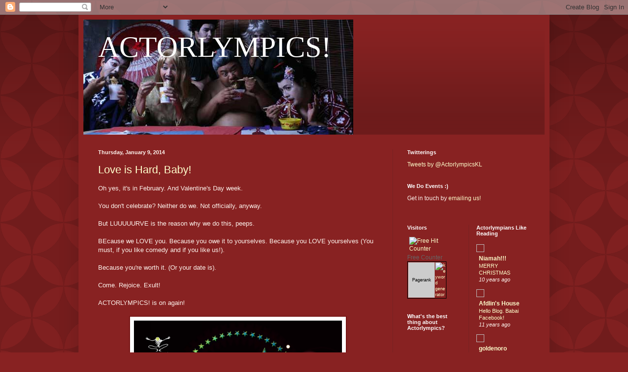

--- FILE ---
content_type: text/html; charset=UTF-8
request_url: https://actorlympics.blogspot.com/
body_size: 14946
content:
<!DOCTYPE html>
<html class='v2' dir='ltr' lang='en'>
<head>
<link href='https://www.blogger.com/static/v1/widgets/335934321-css_bundle_v2.css' rel='stylesheet' type='text/css'/>
<meta content='width=1100' name='viewport'/>
<meta content='text/html; charset=UTF-8' http-equiv='Content-Type'/>
<meta content='blogger' name='generator'/>
<link href='https://actorlympics.blogspot.com/favicon.ico' rel='icon' type='image/x-icon'/>
<link href='http://actorlympics.blogspot.com/' rel='canonical'/>
<link rel="alternate" type="application/atom+xml" title="ACTORLYMPICS! - Atom" href="https://actorlympics.blogspot.com/feeds/posts/default" />
<link rel="alternate" type="application/rss+xml" title="ACTORLYMPICS! - RSS" href="https://actorlympics.blogspot.com/feeds/posts/default?alt=rss" />
<link rel="service.post" type="application/atom+xml" title="ACTORLYMPICS! - Atom" href="https://www.blogger.com/feeds/2078400056335240522/posts/default" />
<!--Can't find substitution for tag [blog.ieCssRetrofitLinks]-->
<meta content='http://actorlympics.blogspot.com/' property='og:url'/>
<meta content='ACTORLYMPICS!' property='og:title'/>
<meta content='' property='og:description'/>
<title>ACTORLYMPICS!</title>
<style id='page-skin-1' type='text/css'><!--
/*
-----------------------------------------------
Blogger Template Style
Name:     Simple
Designer: Blogger
URL:      www.blogger.com
----------------------------------------------- */
/* Content
----------------------------------------------- */
body {
font: normal normal 12px Arial, Tahoma, Helvetica, FreeSans, sans-serif;
color: #fff5ee;
background: #882222 url(//themes.googleusercontent.com/image?id=0BwVBOzw_-hbMODkzNDVjYTEtYzNiYi00YjRkLThkZjAtOGM0MGI5NzRhZjM4) repeat scroll top left;
padding: 0 40px 40px 40px;
}
html body .region-inner {
min-width: 0;
max-width: 100%;
width: auto;
}
h2 {
font-size: 22px;
}
a:link {
text-decoration:none;
color: #ffffcc;
}
a:visited {
text-decoration:none;
color: #ddbb99;
}
a:hover {
text-decoration:underline;
color: #ffffff;
}
.body-fauxcolumn-outer .fauxcolumn-inner {
background: transparent none repeat scroll top left;
_background-image: none;
}
.body-fauxcolumn-outer .cap-top {
position: absolute;
z-index: 1;
height: 400px;
width: 100%;
}
.body-fauxcolumn-outer .cap-top .cap-left {
width: 100%;
background: transparent url(//www.blogblog.com/1kt/simple/gradients_deep.png) repeat-x scroll top left;
_background-image: none;
}
.content-outer {
-moz-box-shadow: 0 0 40px rgba(0, 0, 0, .15);
-webkit-box-shadow: 0 0 5px rgba(0, 0, 0, .15);
-goog-ms-box-shadow: 0 0 10px #333333;
box-shadow: 0 0 40px rgba(0, 0, 0, .15);
margin-bottom: 1px;
}
.content-inner {
padding: 10px 10px;
}
.content-inner {
background-color: #882222;
}
/* Header
----------------------------------------------- */
.header-outer {
background: transparent url(//www.blogblog.com/1kt/simple/gradients_deep.png) repeat-x scroll 0 -400px;
_background-image: none;
}
.Header h1 {
font: normal normal 60px Georgia, Utopia, 'Palatino Linotype', Palatino, serif;
color: #ffffff;
text-shadow: -1px -1px 1px rgba(0, 0, 0, .2);
}
.Header h1 a {
color: #ffffff;
}
.Header .description {
font-size: 140%;
color: #ffffff;
}
.header-inner .Header .titlewrapper {
padding: 22px 30px;
}
.header-inner .Header .descriptionwrapper {
padding: 0 30px;
}
/* Tabs
----------------------------------------------- */
.tabs-inner .section:first-child {
border-top: 0 solid #772222;
}
.tabs-inner .section:first-child ul {
margin-top: -0;
border-top: 0 solid #772222;
border-left: 0 solid #772222;
border-right: 0 solid #772222;
}
.tabs-inner .widget ul {
background: #662222 none repeat-x scroll 0 -800px;
_background-image: none;
border-bottom: 1px solid #772222;
margin-top: 1px;
margin-left: -30px;
margin-right: -30px;
}
.tabs-inner .widget li a {
display: inline-block;
padding: .6em 1em;
font: normal normal 14px Arial, Tahoma, Helvetica, FreeSans, sans-serif;
color: #ffffcc;
border-left: 1px solid #882222;
border-right: 0 solid #772222;
}
.tabs-inner .widget li:first-child a {
border-left: none;
}
.tabs-inner .widget li.selected a, .tabs-inner .widget li a:hover {
color: #ffffff;
background-color: #552222;
text-decoration: none;
}
/* Columns
----------------------------------------------- */
.main-outer {
border-top: 0 solid #772222;
}
.fauxcolumn-left-outer .fauxcolumn-inner {
border-right: 1px solid #772222;
}
.fauxcolumn-right-outer .fauxcolumn-inner {
border-left: 1px solid #772222;
}
/* Headings
----------------------------------------------- */
div.widget > h2,
div.widget h2.title {
margin: 0 0 1em 0;
font: normal bold 11px Arial, Tahoma, Helvetica, FreeSans, sans-serif;
color: #ffffff;
}
/* Widgets
----------------------------------------------- */
.widget .zippy {
color: #999999;
text-shadow: 2px 2px 1px rgba(0, 0, 0, .1);
}
.widget .popular-posts ul {
list-style: none;
}
/* Posts
----------------------------------------------- */
h2.date-header {
font: normal bold 11px Arial, Tahoma, Helvetica, FreeSans, sans-serif;
}
.date-header span {
background-color: transparent;
color: #fff5ee;
padding: inherit;
letter-spacing: inherit;
margin: inherit;
}
.main-inner {
padding-top: 30px;
padding-bottom: 30px;
}
.main-inner .column-center-inner {
padding: 0 15px;
}
.main-inner .column-center-inner .section {
margin: 0 15px;
}
.post {
margin: 0 0 25px 0;
}
h3.post-title, .comments h4 {
font: normal normal 22px Arial, Tahoma, Helvetica, FreeSans, sans-serif;
margin: .75em 0 0;
}
.post-body {
font-size: 110%;
line-height: 1.4;
position: relative;
}
.post-body img, .post-body .tr-caption-container, .Profile img, .Image img,
.BlogList .item-thumbnail img {
padding: 4px;
background: #ffffff;
border: 1px solid #660000;
-moz-box-shadow: 1px 1px 5px rgba(0, 0, 0, .1);
-webkit-box-shadow: 1px 1px 5px rgba(0, 0, 0, .1);
box-shadow: 1px 1px 5px rgba(0, 0, 0, .1);
}
.post-body img, .post-body .tr-caption-container {
padding: 8px;
}
.post-body .tr-caption-container {
color: #333333;
}
.post-body .tr-caption-container img {
padding: 0;
background: transparent;
border: none;
-moz-box-shadow: 0 0 0 rgba(0, 0, 0, .1);
-webkit-box-shadow: 0 0 0 rgba(0, 0, 0, .1);
box-shadow: 0 0 0 rgba(0, 0, 0, .1);
}
.post-header {
margin: 0 0 1.5em;
line-height: 1.6;
font-size: 90%;
}
.post-footer {
margin: 20px -2px 0;
padding: 5px 10px;
color: #eeddcc;
background-color: #772222;
border-bottom: 1px solid transparent;
line-height: 1.6;
font-size: 90%;
}
#comments .comment-author {
padding-top: 1.5em;
border-top: 1px solid #772222;
background-position: 0 1.5em;
}
#comments .comment-author:first-child {
padding-top: 0;
border-top: none;
}
.avatar-image-container {
margin: .2em 0 0;
}
#comments .avatar-image-container img {
border: 1px solid #660000;
}
/* Comments
----------------------------------------------- */
.comments .comments-content .icon.blog-author {
background-repeat: no-repeat;
background-image: url([data-uri]);
}
.comments .comments-content .loadmore a {
border-top: 1px solid #999999;
border-bottom: 1px solid #999999;
}
.comments .comment-thread.inline-thread {
background-color: #772222;
}
.comments .continue {
border-top: 2px solid #999999;
}
/* Accents
---------------------------------------------- */
.section-columns td.columns-cell {
border-left: 1px solid #772222;
}
.blog-pager {
background: transparent none no-repeat scroll top center;
}
.blog-pager-older-link, .home-link,
.blog-pager-newer-link {
background-color: #882222;
padding: 5px;
}
.footer-outer {
border-top: 0 dashed #bbbbbb;
}
/* Mobile
----------------------------------------------- */
body.mobile  {
background-size: auto;
}
.mobile .body-fauxcolumn-outer {
background: transparent none repeat scroll top left;
}
.mobile .body-fauxcolumn-outer .cap-top {
background-size: 100% auto;
}
.mobile .content-outer {
-webkit-box-shadow: 0 0 3px rgba(0, 0, 0, .15);
box-shadow: 0 0 3px rgba(0, 0, 0, .15);
}
.mobile .tabs-inner .widget ul {
margin-left: 0;
margin-right: 0;
}
.mobile .post {
margin: 0;
}
.mobile .main-inner .column-center-inner .section {
margin: 0;
}
.mobile .date-header span {
padding: 0.1em 10px;
margin: 0 -10px;
}
.mobile h3.post-title {
margin: 0;
}
.mobile .blog-pager {
background: transparent none no-repeat scroll top center;
}
.mobile .footer-outer {
border-top: none;
}
.mobile .main-inner, .mobile .footer-inner {
background-color: #882222;
}
.mobile-index-contents {
color: #fff5ee;
}
.mobile-link-button {
background-color: #ffffcc;
}
.mobile-link-button a:link, .mobile-link-button a:visited {
color: #882222;
}
.mobile .tabs-inner .section:first-child {
border-top: none;
}
.mobile .tabs-inner .PageList .widget-content {
background-color: #552222;
color: #ffffff;
border-top: 1px solid #772222;
border-bottom: 1px solid #772222;
}
.mobile .tabs-inner .PageList .widget-content .pagelist-arrow {
border-left: 1px solid #772222;
}

--></style>
<style id='template-skin-1' type='text/css'><!--
body {
min-width: 960px;
}
.content-outer, .content-fauxcolumn-outer, .region-inner {
min-width: 960px;
max-width: 960px;
_width: 960px;
}
.main-inner .columns {
padding-left: 0;
padding-right: 310px;
}
.main-inner .fauxcolumn-center-outer {
left: 0;
right: 310px;
/* IE6 does not respect left and right together */
_width: expression(this.parentNode.offsetWidth -
parseInt("0") -
parseInt("310px") + 'px');
}
.main-inner .fauxcolumn-left-outer {
width: 0;
}
.main-inner .fauxcolumn-right-outer {
width: 310px;
}
.main-inner .column-left-outer {
width: 0;
right: 100%;
margin-left: -0;
}
.main-inner .column-right-outer {
width: 310px;
margin-right: -310px;
}
#layout {
min-width: 0;
}
#layout .content-outer {
min-width: 0;
width: 800px;
}
#layout .region-inner {
min-width: 0;
width: auto;
}
body#layout div.add_widget {
padding: 8px;
}
body#layout div.add_widget a {
margin-left: 32px;
}
--></style>
<style>
    body {background-image:url(\/\/themes.googleusercontent.com\/image?id=0BwVBOzw_-hbMODkzNDVjYTEtYzNiYi00YjRkLThkZjAtOGM0MGI5NzRhZjM4);}
    
@media (max-width: 200px) { body {background-image:url(\/\/themes.googleusercontent.com\/image?id=0BwVBOzw_-hbMODkzNDVjYTEtYzNiYi00YjRkLThkZjAtOGM0MGI5NzRhZjM4&options=w200);}}
@media (max-width: 400px) and (min-width: 201px) { body {background-image:url(\/\/themes.googleusercontent.com\/image?id=0BwVBOzw_-hbMODkzNDVjYTEtYzNiYi00YjRkLThkZjAtOGM0MGI5NzRhZjM4&options=w400);}}
@media (max-width: 800px) and (min-width: 401px) { body {background-image:url(\/\/themes.googleusercontent.com\/image?id=0BwVBOzw_-hbMODkzNDVjYTEtYzNiYi00YjRkLThkZjAtOGM0MGI5NzRhZjM4&options=w800);}}
@media (max-width: 1200px) and (min-width: 801px) { body {background-image:url(\/\/themes.googleusercontent.com\/image?id=0BwVBOzw_-hbMODkzNDVjYTEtYzNiYi00YjRkLThkZjAtOGM0MGI5NzRhZjM4&options=w1200);}}
/* Last tag covers anything over one higher than the previous max-size cap. */
@media (min-width: 1201px) { body {background-image:url(\/\/themes.googleusercontent.com\/image?id=0BwVBOzw_-hbMODkzNDVjYTEtYzNiYi00YjRkLThkZjAtOGM0MGI5NzRhZjM4&options=w1600);}}
  </style>
<link href='https://www.blogger.com/dyn-css/authorization.css?targetBlogID=2078400056335240522&amp;zx=e449b1ae-1386-407e-abbd-5e7e9bb1e2c2' media='none' onload='if(media!=&#39;all&#39;)media=&#39;all&#39;' rel='stylesheet'/><noscript><link href='https://www.blogger.com/dyn-css/authorization.css?targetBlogID=2078400056335240522&amp;zx=e449b1ae-1386-407e-abbd-5e7e9bb1e2c2' rel='stylesheet'/></noscript>
<meta name='google-adsense-platform-account' content='ca-host-pub-1556223355139109'/>
<meta name='google-adsense-platform-domain' content='blogspot.com'/>

<!-- data-ad-client=ca-pub-2702807748477097 -->

</head>
<body class='loading variant-deep'>
<div class='navbar section' id='navbar' name='Navbar'><div class='widget Navbar' data-version='1' id='Navbar1'><script type="text/javascript">
    function setAttributeOnload(object, attribute, val) {
      if(window.addEventListener) {
        window.addEventListener('load',
          function(){ object[attribute] = val; }, false);
      } else {
        window.attachEvent('onload', function(){ object[attribute] = val; });
      }
    }
  </script>
<div id="navbar-iframe-container"></div>
<script type="text/javascript" src="https://apis.google.com/js/platform.js"></script>
<script type="text/javascript">
      gapi.load("gapi.iframes:gapi.iframes.style.bubble", function() {
        if (gapi.iframes && gapi.iframes.getContext) {
          gapi.iframes.getContext().openChild({
              url: 'https://www.blogger.com/navbar/2078400056335240522?origin\x3dhttps://actorlympics.blogspot.com',
              where: document.getElementById("navbar-iframe-container"),
              id: "navbar-iframe"
          });
        }
      });
    </script><script type="text/javascript">
(function() {
var script = document.createElement('script');
script.type = 'text/javascript';
script.src = '//pagead2.googlesyndication.com/pagead/js/google_top_exp.js';
var head = document.getElementsByTagName('head')[0];
if (head) {
head.appendChild(script);
}})();
</script>
</div></div>
<div itemscope='itemscope' itemtype='http://schema.org/Blog' style='display: none;'>
<meta content='ACTORLYMPICS!' itemprop='name'/>
</div>
<div class='body-fauxcolumns'>
<div class='fauxcolumn-outer body-fauxcolumn-outer'>
<div class='cap-top'>
<div class='cap-left'></div>
<div class='cap-right'></div>
</div>
<div class='fauxborder-left'>
<div class='fauxborder-right'></div>
<div class='fauxcolumn-inner'>
</div>
</div>
<div class='cap-bottom'>
<div class='cap-left'></div>
<div class='cap-right'></div>
</div>
</div>
</div>
<div class='content'>
<div class='content-fauxcolumns'>
<div class='fauxcolumn-outer content-fauxcolumn-outer'>
<div class='cap-top'>
<div class='cap-left'></div>
<div class='cap-right'></div>
</div>
<div class='fauxborder-left'>
<div class='fauxborder-right'></div>
<div class='fauxcolumn-inner'>
</div>
</div>
<div class='cap-bottom'>
<div class='cap-left'></div>
<div class='cap-right'></div>
</div>
</div>
</div>
<div class='content-outer'>
<div class='content-cap-top cap-top'>
<div class='cap-left'></div>
<div class='cap-right'></div>
</div>
<div class='fauxborder-left content-fauxborder-left'>
<div class='fauxborder-right content-fauxborder-right'></div>
<div class='content-inner'>
<header>
<div class='header-outer'>
<div class='header-cap-top cap-top'>
<div class='cap-left'></div>
<div class='cap-right'></div>
</div>
<div class='fauxborder-left header-fauxborder-left'>
<div class='fauxborder-right header-fauxborder-right'></div>
<div class='region-inner header-inner'>
<div class='header section' id='header' name='Header'><div class='widget Header' data-version='1' id='Header1'>
<div id="header-inner" style="background-image: url(&quot;//4.bp.blogspot.com/_mQCGn3q588s/SAxYdW-AzAI/AAAAAAAAAMY/X7a71uZAD_c/S1600-R/actorlympics_j+032.1a.jpg&quot;); background-position: left; width: 550px; min-height: 235px; _height: 235px; background-repeat: no-repeat; ">
<div class='titlewrapper' style='background: transparent'>
<h1 class='title' style='background: transparent; border-width: 0px'>
ACTORLYMPICS!
</h1>
</div>
<div class='descriptionwrapper'>
<p class='description'><span>
</span></p>
</div>
</div>
</div></div>
</div>
</div>
<div class='header-cap-bottom cap-bottom'>
<div class='cap-left'></div>
<div class='cap-right'></div>
</div>
</div>
</header>
<div class='tabs-outer'>
<div class='tabs-cap-top cap-top'>
<div class='cap-left'></div>
<div class='cap-right'></div>
</div>
<div class='fauxborder-left tabs-fauxborder-left'>
<div class='fauxborder-right tabs-fauxborder-right'></div>
<div class='region-inner tabs-inner'>
<div class='tabs no-items section' id='crosscol' name='Cross-Column'></div>
<div class='tabs no-items section' id='crosscol-overflow' name='Cross-Column 2'></div>
</div>
</div>
<div class='tabs-cap-bottom cap-bottom'>
<div class='cap-left'></div>
<div class='cap-right'></div>
</div>
</div>
<div class='main-outer'>
<div class='main-cap-top cap-top'>
<div class='cap-left'></div>
<div class='cap-right'></div>
</div>
<div class='fauxborder-left main-fauxborder-left'>
<div class='fauxborder-right main-fauxborder-right'></div>
<div class='region-inner main-inner'>
<div class='columns fauxcolumns'>
<div class='fauxcolumn-outer fauxcolumn-center-outer'>
<div class='cap-top'>
<div class='cap-left'></div>
<div class='cap-right'></div>
</div>
<div class='fauxborder-left'>
<div class='fauxborder-right'></div>
<div class='fauxcolumn-inner'>
</div>
</div>
<div class='cap-bottom'>
<div class='cap-left'></div>
<div class='cap-right'></div>
</div>
</div>
<div class='fauxcolumn-outer fauxcolumn-left-outer'>
<div class='cap-top'>
<div class='cap-left'></div>
<div class='cap-right'></div>
</div>
<div class='fauxborder-left'>
<div class='fauxborder-right'></div>
<div class='fauxcolumn-inner'>
</div>
</div>
<div class='cap-bottom'>
<div class='cap-left'></div>
<div class='cap-right'></div>
</div>
</div>
<div class='fauxcolumn-outer fauxcolumn-right-outer'>
<div class='cap-top'>
<div class='cap-left'></div>
<div class='cap-right'></div>
</div>
<div class='fauxborder-left'>
<div class='fauxborder-right'></div>
<div class='fauxcolumn-inner'>
</div>
</div>
<div class='cap-bottom'>
<div class='cap-left'></div>
<div class='cap-right'></div>
</div>
</div>
<!-- corrects IE6 width calculation -->
<div class='columns-inner'>
<div class='column-center-outer'>
<div class='column-center-inner'>
<div class='main section' id='main' name='Main'><div class='widget Blog' data-version='1' id='Blog1'>
<div class='blog-posts hfeed'>

          <div class="date-outer">
        
<h2 class='date-header'><span>Thursday, January 9, 2014</span></h2>

          <div class="date-posts">
        
<div class='post-outer'>
<div class='post hentry uncustomized-post-template' itemprop='blogPost' itemscope='itemscope' itemtype='http://schema.org/BlogPosting'>
<meta content='https://blogger.googleusercontent.com/img/b/R29vZ2xl/AVvXsEj18zs6yp7lF6iGewFiZhCZ5nB3smgDOWlcY5G44TrSw6z8mIE4_ja6wb1fwraQ9JZ2muiz2rxzuPQwjfQ6NOvzf7BfdDIAQBvII7RIeOQI2kFHyRPrDmUIeY8Sac0GuqaM5xNJmFilRGii/s1600/Approved+Poster+Actorlympic+Outline.jpg' itemprop='image_url'/>
<meta content='2078400056335240522' itemprop='blogId'/>
<meta content='4731722581597305402' itemprop='postId'/>
<a name='4731722581597305402'></a>
<h3 class='post-title entry-title' itemprop='name'>
<a href='https://actorlympics.blogspot.com/2014/01/love-is-hard-baby.html'>Love is Hard, Baby!</a>
</h3>
<div class='post-header'>
<div class='post-header-line-1'></div>
</div>
<div class='post-body entry-content' id='post-body-4731722581597305402' itemprop='description articleBody'>
<div dir="ltr" style="text-align: left;" trbidi="on">
Oh yes, it's in February. And Valentine's Day week.<br />
<div>
<br /></div>
<div>
You don't celebrate? Neither do we. Not officially, anyway.</div>
<div>
<br /></div>
<div>
But LUUUUURVE is the reason why we do this, peeps.</div>
<div>
<br /></div>
<div>
BEcause we LOVE you. Because you owe it to yourselves. Because you LOVE yourselves (You must, if you like comedy and if you like us!).</div>
<div>
<br /></div>
<div>
Because you're worth it. (Or your date is).</div>
<div>
<br /></div>
<div>
Come. Rejoice. Exult!&nbsp;</div>
<div>
<br /></div>
<div>
ACTORLYMPICS! is on again!</div>
<div>
<br /></div>
<div class="separator" style="clear: both; text-align: center;">
<a href="https://blogger.googleusercontent.com/img/b/R29vZ2xl/AVvXsEj18zs6yp7lF6iGewFiZhCZ5nB3smgDOWlcY5G44TrSw6z8mIE4_ja6wb1fwraQ9JZ2muiz2rxzuPQwjfQ6NOvzf7BfdDIAQBvII7RIeOQI2kFHyRPrDmUIeY8Sac0GuqaM5xNJmFilRGii/s1600/Approved+Poster+Actorlympic+Outline.jpg" imageanchor="1" style="margin-left: 1em; margin-right: 1em;"><img border="0" height="640" src="https://blogger.googleusercontent.com/img/b/R29vZ2xl/AVvXsEj18zs6yp7lF6iGewFiZhCZ5nB3smgDOWlcY5G44TrSw6z8mIE4_ja6wb1fwraQ9JZ2muiz2rxzuPQwjfQ6NOvzf7BfdDIAQBvII7RIeOQI2kFHyRPrDmUIeY8Sac0GuqaM5xNJmFilRGii/s1600/Approved+Poster+Actorlympic+Outline.jpg" width="424" /></a></div>
<div>
<br /></div>
<div>
All the details are in the poster. No, really, just read it.</div>
<div>
<br /></div>
<div>
BUT, if 6 or more of you are dating, or you are being chaperoned, you all get RM5 off each of your tickets, no matter where you sit. Just joking, you don't need to be dating, any group of six can go for this offer. For this, you need to call the Box Office. There's the number in the poster.</div>
<div>
<br /></div>
<div>
But check out <a href="http://tix.my/">tix.my</a> anyway, and make sure you book early to avoid disappointment!</div>
<div>
<br /></div>
<div>
LUV YUHS ALL.</div>
<div>
<br /></div>
<div>
<br /></div>
</div>
<div style='clear: both;'></div>
</div>
<div class='post-footer'>
<div class='post-footer-line post-footer-line-1'>
<span class='post-author vcard'>
Posted by
<span class='fn' itemprop='author' itemscope='itemscope' itemtype='http://schema.org/Person'>
<span itemprop='name'>mamasan</span>
</span>
</span>
<span class='post-timestamp'>
at
<meta content='http://actorlympics.blogspot.com/2014/01/love-is-hard-baby.html' itemprop='url'/>
<a class='timestamp-link' href='https://actorlympics.blogspot.com/2014/01/love-is-hard-baby.html' rel='bookmark' title='permanent link'><abbr class='published' itemprop='datePublished' title='2014-01-09T09:00:00-08:00'>9:00&#8239;AM</abbr></a>
</span>
<span class='post-comment-link'>
<a class='comment-link' href='https://www.blogger.com/comment/fullpage/post/2078400056335240522/4731722581597305402' onclick='javascript:window.open(this.href, "bloggerPopup", "toolbar=0,location=0,statusbar=1,menubar=0,scrollbars=yes,width=640,height=500"); return false;'>
No comments:
  </a>
</span>
<span class='post-icons'>
<span class='item-control blog-admin pid-352100579'>
<a href='https://www.blogger.com/post-edit.g?blogID=2078400056335240522&postID=4731722581597305402&from=pencil' title='Edit Post'>
<img alt='' class='icon-action' height='18' src='https://resources.blogblog.com/img/icon18_edit_allbkg.gif' width='18'/>
</a>
</span>
</span>
<div class='post-share-buttons goog-inline-block'>
</div>
</div>
<div class='post-footer-line post-footer-line-2'>
<span class='post-labels'>
</span>
</div>
<div class='post-footer-line post-footer-line-3'>
<span class='post-location'>
</span>
</div>
</div>
</div>
</div>

          </div></div>
        

          <div class="date-outer">
        
<h2 class='date-header'><span>Wednesday, August 21, 2013</span></h2>

          <div class="date-posts">
        
<div class='post-outer'>
<div class='post hentry uncustomized-post-template' itemprop='blogPost' itemscope='itemscope' itemtype='http://schema.org/BlogPosting'>
<meta content='https://blogger.googleusercontent.com/img/b/R29vZ2xl/AVvXsEg_flgaWH6iIwRUZZbvBIQUQe0T5hXLKFN_dsWxhKEnUgwmevqkE7G1R_5Mp1pQX2Ar3qch8sEukLPd3McJcrX4JjlT1iUOsqnGXXcL2gQ_wssPoBHXoEX9yMGJ3yS5ef2DNBoqIJPE_GEA/s1600/Design+FINAL.jpg' itemprop='image_url'/>
<meta content='2078400056335240522' itemprop='blogId'/>
<meta content='8347464779386920827' itemprop='postId'/>
<a name='8347464779386920827'></a>
<h3 class='post-title entry-title' itemprop='name'>
<a href='https://actorlympics.blogspot.com/2013/08/winter-is-kambiiiing.html'>Winter is KAMBIIIING!</a>
</h3>
<div class='post-header'>
<div class='post-header-line-1'></div>
</div>
<div class='post-body entry-content' id='post-body-8347464779386920827' itemprop='description articleBody'>
<div dir="ltr" style="text-align: left;" trbidi="on">
<br />
<div class="separator" style="clear: both; margin-bottom: 0px; margin-left: 0px; margin-right: 0px; margin-top: 0px; text-align: left;">
Have you not bought your tickets yet? Are you not our twitter follower or facebook liker? This must be redressed immediately!</div>
<div class="separator" style="clear: both; margin-bottom: 0px; margin-left: 0px; margin-right: 0px; margin-top: 0px; text-align: center;">
<br /></div>
<div class="separator" style="clear: both; margin-bottom: 0px; margin-left: 0px; margin-right: 0px; margin-top: 0px; text-align: center;">
<br /></div>
<div class="separator" style="clear: both; margin-bottom: 0px; margin-left: 0px; margin-right: 0px; margin-top: 0px; text-align: center;">
<a href="https://blogger.googleusercontent.com/img/b/R29vZ2xl/AVvXsEg_flgaWH6iIwRUZZbvBIQUQe0T5hXLKFN_dsWxhKEnUgwmevqkE7G1R_5Mp1pQX2Ar3qch8sEukLPd3McJcrX4JjlT1iUOsqnGXXcL2gQ_wssPoBHXoEX9yMGJ3yS5ef2DNBoqIJPE_GEA/s1600/Design+FINAL.jpg" imageanchor="1" style="margin-left: 1em; margin-right: 1em;"><img border="0" height="640" src="https://blogger.googleusercontent.com/img/b/R29vZ2xl/AVvXsEg_flgaWH6iIwRUZZbvBIQUQe0T5hXLKFN_dsWxhKEnUgwmevqkE7G1R_5Mp1pQX2Ar3qch8sEukLPd3McJcrX4JjlT1iUOsqnGXXcL2gQ_wssPoBHXoEX9yMGJ3yS5ef2DNBoqIJPE_GEA/s1600/Design+FINAL.jpg" style="cursor: move;" width="451" /></a></div>
<div class="separator" style="clear: both; margin-bottom: 0px; margin-left: 0px; margin-right: 0px; margin-top: 0px; text-align: left;">
<br /></div>
<div class="separator" style="clear: both; margin-bottom: 0px; margin-left: 0px; margin-right: 0px; margin-top: 0px; text-align: left;">
Go book your tickets on&nbsp;<span class="Apple-style-span" style="font-family: Calibri;">http://tix.my.</span></div>
<div class="separator" style="clear: both; margin-bottom: 0px; margin-left: 0px; margin-right: 0px; margin-top: 0px; text-align: left;">
<span class="Apple-style-span" style="font-family: Calibri;"><br /></span></div>
<div class="separator" style="clear: both; margin-bottom: 0px; margin-left: 0px; margin-right: 0px; margin-top: 0px; text-align: left;">
<span class="Apple-style-span" style="font-family: Calibri;">Like our&nbsp;<a href="https://www.facebook.com/ActorlympicsKL" target="_blank">facebook page</a>.</span></div>
<div class="separator" style="clear: both; margin-bottom: 0px; margin-left: 0px; margin-right: 0px; margin-top: 0px; text-align: left;">
<span class="Apple-style-span" style="font-family: Calibri;"><br /></span></div>
<div class="separator" style="clear: both; margin-bottom: 0px; margin-left: 0px; margin-right: 0px; margin-top: 0px; text-align: left;">
<span class="Apple-style-span" style="font-family: Calibri;">Follow our&nbsp;<a href="https://twitter.com/ActorlympicsKL" target="_blank">twitter handle</a>.</span></div>
<div class="separator" style="clear: both; margin-bottom: 0px; margin-left: 0px; margin-right: 0px; margin-top: 0px; text-align: left;">
<span class="Apple-style-span" style="font-family: Calibri;"><br /></span></div>
<div class="separator" style="clear: both; margin-bottom: 0px; margin-left: 0px; margin-right: 0px; margin-top: 0px; text-align: left;">
<span class="Apple-style-span" style="font-family: Calibri;">Come see the show and see which House wins :)</span></div>
<div class="separator" style="clear: both; margin-bottom: 0px; margin-left: 0px; margin-right: 0px; margin-top: 0px; text-align: left;">
<span class="Apple-style-span" style="font-family: Calibri;"><br /></span></div>
<div class="separator" style="clear: both; margin-bottom: 0px; margin-left: 0px; margin-right: 0px; margin-top: 0px; text-align: left;">
<span class="Apple-style-span" style="font-family: Calibri;">Hope to see you there next week!</span></div>
<div class="separator" style="clear: both; margin-bottom: 0px; margin-left: 0px; margin-right: 0px; margin-top: 0px; text-align: left;">
<span class="Apple-style-span" style="font-family: Calibri;"><br /></span></div>
<div class="separator" style="clear: both; margin-bottom: 0px; margin-left: 0px; margin-right: 0px; margin-top: 0px; text-align: left;">
<span class="Apple-style-span" style="font-family: Calibri;"><br /></span></div>
<div class="separator" style="clear: both; margin-bottom: 0px; margin-left: 0px; margin-right: 0px; margin-top: 0px; text-align: left;">
<span class="Apple-style-span" style="font-family: Calibri;">ACTORLYMPICS</span></div>
<div class="separator" style="clear: both; margin-bottom: 0px; margin-left: 0px; margin-right: 0px; margin-top: 0px; text-align: left;">
<span class="Apple-style-span" style="font-family: Calibri;"><br /></span></div>
<div class="separator" style="clear: both; margin-bottom: 0px; margin-left: 0px; margin-right: 0px; margin-top: 0px; text-align: left;">
<span class="Apple-style-span" style="font-family: Calibri;">Wednesday to Saturday, 28-31 August 2013 at 8.30pm.</span></div>
<div class="separator" style="clear: both; margin-bottom: 0px; margin-left: 0px; margin-right: 0px; margin-top: 0px; text-align: left;">
<span class="Apple-style-span" style="font-family: Calibri;">Sunday 1 September 2013 at 5pm.</span></div>
<div class="separator" style="clear: both; margin-bottom: 0px; margin-left: 0px; margin-right: 0px; margin-top: 0px; text-align: left;">
<span class="Apple-style-span" style="font-family: Calibri;"><br /></span></div>
<div class="separator" style="clear: both; margin-bottom: 0px; margin-left: 0px; margin-right: 0px; margin-top: 0px; text-align: left;">
<span class="Apple-style-span" style="font-family: Calibri;">Tickets are RM60 and 45.</span></div>
<div class="separator" style="clear: both; margin-bottom: 0px; margin-left: 0px; margin-right: 0px; margin-top: 0px; text-align: left;">
<span class="Apple-style-span" style="font-family: Calibri;"><br /></span></div>
<div class="separator" style="clear: both; margin-bottom: 0px; margin-left: 0px; margin-right: 0px; margin-top: 0px; text-align: left;">
<span class="Apple-style-span" style="font-family: Calibri;"><i>*EDITED TO CORRECT ERRONEOUS PRINT:</i></span></div>
<div class="separator" style="clear: both; margin-bottom: 0px; margin-left: 0px; margin-right: 0px; margin-top: 0px; text-align: left;">
<span class="Apple-style-span" style="font-family: Calibri;"><i>Tickets RM60/50/40</i></span></div>
<div class="separator" style="clear: both; margin-bottom: 0px; margin-left: 0px; margin-right: 0px; margin-top: 0px; text-align: center;">
<br /></div>
<div class="separator" style="clear: both; margin-bottom: 0px; margin-left: 0px; margin-right: 0px; margin-top: 0px; text-align: center;">
<br /></div>
<div class="separator" style="clear: both; margin-bottom: 0px; margin-left: 0px; margin-right: 0px; margin-top: 0px; text-align: center;">
<br /></div>
<div class="separator" style="clear: both; margin-bottom: 0px; margin-left: 0px; margin-right: 0px; margin-top: 0px; text-align: center;">
<br /></div>
</div>
<div style='clear: both;'></div>
</div>
<div class='post-footer'>
<div class='post-footer-line post-footer-line-1'>
<span class='post-author vcard'>
Posted by
<span class='fn' itemprop='author' itemscope='itemscope' itemtype='http://schema.org/Person'>
<span itemprop='name'>mamasan</span>
</span>
</span>
<span class='post-timestamp'>
at
<meta content='http://actorlympics.blogspot.com/2013/08/winter-is-kambiiiing.html' itemprop='url'/>
<a class='timestamp-link' href='https://actorlympics.blogspot.com/2013/08/winter-is-kambiiiing.html' rel='bookmark' title='permanent link'><abbr class='published' itemprop='datePublished' title='2013-08-21T23:37:00-07:00'>11:37&#8239;PM</abbr></a>
</span>
<span class='post-comment-link'>
<a class='comment-link' href='https://www.blogger.com/comment/fullpage/post/2078400056335240522/8347464779386920827' onclick='javascript:window.open(this.href, "bloggerPopup", "toolbar=0,location=0,statusbar=1,menubar=0,scrollbars=yes,width=640,height=500"); return false;'>
No comments:
  </a>
</span>
<span class='post-icons'>
<span class='item-control blog-admin pid-352100579'>
<a href='https://www.blogger.com/post-edit.g?blogID=2078400056335240522&postID=8347464779386920827&from=pencil' title='Edit Post'>
<img alt='' class='icon-action' height='18' src='https://resources.blogblog.com/img/icon18_edit_allbkg.gif' width='18'/>
</a>
</span>
</span>
<div class='post-share-buttons goog-inline-block'>
</div>
</div>
<div class='post-footer-line post-footer-line-2'>
<span class='post-labels'>
</span>
</div>
<div class='post-footer-line post-footer-line-3'>
<span class='post-location'>
</span>
</div>
</div>
</div>
</div>

          </div></div>
        

          <div class="date-outer">
        
<h2 class='date-header'><span>Monday, February 25, 2013</span></h2>

          <div class="date-posts">
        
<div class='post-outer'>
<div class='post hentry uncustomized-post-template' itemprop='blogPost' itemscope='itemscope' itemtype='http://schema.org/BlogPosting'>
<meta content='https://blogger.googleusercontent.com/img/b/R29vZ2xl/AVvXsEjfMiFBMmcQB4OO4lvTtlClfDYSSOCDcL5xHeZHPvbqX1TD7IMY_yL27O_fdynO9QfSePb6zycT_fS6D6S1jzAKsaqM1xLx3e00YKwjUG5GxsGy47DNFZ9RQ77z1YZu9RrPJdweMtVJw4gS/s400/FINAL-1.jpg' itemprop='image_url'/>
<meta content='2078400056335240522' itemprop='blogId'/>
<meta content='5405391223507721131' itemprop='postId'/>
<a name='5405391223507721131'></a>
<h3 class='post-title entry-title' itemprop='name'>
<a href='https://actorlympics.blogspot.com/2013/02/march-actorlympians.html'>March Actorlympians!</a>
</h3>
<div class='post-header'>
<div class='post-header-line-1'></div>
</div>
<div class='post-body entry-content' id='post-body-5405391223507721131' itemprop='description articleBody'>
<div dir="ltr" style="text-align: left;" trbidi="on">
<div class="separator" style="clear: both; text-align: center;">
</div>
<div class="separator" style="clear: both; text-align: center;">
<a href="https://blogger.googleusercontent.com/img/b/R29vZ2xl/AVvXsEjfMiFBMmcQB4OO4lvTtlClfDYSSOCDcL5xHeZHPvbqX1TD7IMY_yL27O_fdynO9QfSePb6zycT_fS6D6S1jzAKsaqM1xLx3e00YKwjUG5GxsGy47DNFZ9RQ77z1YZu9RrPJdweMtVJw4gS/s1600/FINAL-1.jpg" imageanchor="1" style="margin-left: 1em; margin-right: 1em;"><img border="0" height="400" src="https://blogger.googleusercontent.com/img/b/R29vZ2xl/AVvXsEjfMiFBMmcQB4OO4lvTtlClfDYSSOCDcL5xHeZHPvbqX1TD7IMY_yL27O_fdynO9QfSePb6zycT_fS6D6S1jzAKsaqM1xLx3e00YKwjUG5GxsGy47DNFZ9RQ77z1YZu9RrPJdweMtVJw4gS/s400/FINAL-1.jpg" width="281" /></a></div>
It's on again! Time to get on&nbsp;<a href="http://tix.my/" target="_blank">tix.my</a>&nbsp;to book your tickets!<br />
<br />
The show is on from TUESDAY to SUNDAY. Tickets are RM60 and 55 and RM45 for seniors, wheelchairs, students with ID and groups of 10 or more.<br />
<br />
PLEASE NOTE the Sunday show is at 5PM only.<br />
<br />
Cast line up changes nightly.<br />
<br />
We hope to see you all again!<br />
<br />
<br />
<br /></div>
<div style='clear: both;'></div>
</div>
<div class='post-footer'>
<div class='post-footer-line post-footer-line-1'>
<span class='post-author vcard'>
Posted by
<span class='fn' itemprop='author' itemscope='itemscope' itemtype='http://schema.org/Person'>
<span itemprop='name'>mamasan</span>
</span>
</span>
<span class='post-timestamp'>
at
<meta content='http://actorlympics.blogspot.com/2013/02/march-actorlympians.html' itemprop='url'/>
<a class='timestamp-link' href='https://actorlympics.blogspot.com/2013/02/march-actorlympians.html' rel='bookmark' title='permanent link'><abbr class='published' itemprop='datePublished' title='2013-02-25T06:09:00-08:00'>6:09&#8239;AM</abbr></a>
</span>
<span class='post-comment-link'>
<a class='comment-link' href='https://www.blogger.com/comment/fullpage/post/2078400056335240522/5405391223507721131' onclick='javascript:window.open(this.href, "bloggerPopup", "toolbar=0,location=0,statusbar=1,menubar=0,scrollbars=yes,width=640,height=500"); return false;'>
No comments:
  </a>
</span>
<span class='post-icons'>
<span class='item-control blog-admin pid-352100579'>
<a href='https://www.blogger.com/post-edit.g?blogID=2078400056335240522&postID=5405391223507721131&from=pencil' title='Edit Post'>
<img alt='' class='icon-action' height='18' src='https://resources.blogblog.com/img/icon18_edit_allbkg.gif' width='18'/>
</a>
</span>
</span>
<div class='post-share-buttons goog-inline-block'>
</div>
</div>
<div class='post-footer-line post-footer-line-2'>
<span class='post-labels'>
</span>
</div>
<div class='post-footer-line post-footer-line-3'>
<span class='post-location'>
</span>
</div>
</div>
</div>
</div>

          </div></div>
        

          <div class="date-outer">
        
<h2 class='date-header'><span>Friday, November 2, 2012</span></h2>

          <div class="date-posts">
        
<div class='post-outer'>
<div class='post hentry uncustomized-post-template' itemprop='blogPost' itemscope='itemscope' itemtype='http://schema.org/BlogPosting'>
<meta content='https://blogger.googleusercontent.com/img/b/R29vZ2xl/AVvXsEjjAs4IsgFySIvUNIKqvD3U9cOs3xxqLF2yuNT8n9KuuVXCz8p9IpGNJl20b3y-z0NBCmcMXlqpJz1ISupkN0YSnSUf9Qc4vJezvWPWxwdVCncqbzibtU6_udyhGtNOE8mzenAQ_Hu2-l8b/s400/KUAH+JENHAN2.jpg' itemprop='image_url'/>
<meta content='2078400056335240522' itemprop='blogId'/>
<meta content='5727727874319092143' itemprop='postId'/>
<a name='5727727874319092143'></a>
<h3 class='post-title entry-title' itemprop='name'>
<a href='https://actorlympics.blogspot.com/2012/11/hide-mirrors-and-clothes-more-vice.html'>Hide the Mirrors and the Clothes! More Vice Candidates</a>
</h3>
<div class='post-header'>
<div class='post-header-line-1'></div>
</div>
<div class='post-body entry-content' id='post-body-5727727874319092143' itemprop='description articleBody'>
<div class="separator" style="clear: both; text-align: center;">
Have you weel and truly thought about who you will be voting for as Best Vice President?</div>
<div class="separator" style="clear: both; text-align: center;">
<br /></div>
<div class="separator" style="clear: both; text-align: center;">
<a href="https://blogger.googleusercontent.com/img/b/R29vZ2xl/AVvXsEjjAs4IsgFySIvUNIKqvD3U9cOs3xxqLF2yuNT8n9KuuVXCz8p9IpGNJl20b3y-z0NBCmcMXlqpJz1ISupkN0YSnSUf9Qc4vJezvWPWxwdVCncqbzibtU6_udyhGtNOE8mzenAQ_Hu2-l8b/s1600/KUAH+JENHAN2.jpg" imageanchor="1" style="margin-left: 1em; margin-right: 1em;"><img border="0" height="400" src="https://blogger.googleusercontent.com/img/b/R29vZ2xl/AVvXsEjjAs4IsgFySIvUNIKqvD3U9cOs3xxqLF2yuNT8n9KuuVXCz8p9IpGNJl20b3y-z0NBCmcMXlqpJz1ISupkN0YSnSUf9Qc4vJezvWPWxwdVCncqbzibtU6_udyhGtNOE8mzenAQ_Hu2-l8b/s400/KUAH+JENHAN2.jpg" width="282" /></a></div>
<div class="separator" style="clear: both; text-align: center;">
<br /></div>
<div class="separator" style="clear: both; text-align: center;">
BEcause there are oh so many to choose from!</div>
<br />
<div class="separator" style="clear: both; text-align: center;">
<a href="https://blogger.googleusercontent.com/img/b/R29vZ2xl/AVvXsEgIepRbkb_BWoGqMAyx3AdoNrA6gqnGAl-d53OsnVGJZN333_QHMqQxhBkHOQH0nsmVE-CKl7g-H15fiOxo1ed8Jlty0tWxS1JYj2rwASQJ18m8HRIyBG4in0V_jWV2fBc1wLMme99loIxA/s1600/nell+ng+illy-1.jpg" imageanchor="1" style="margin-left: 1em; margin-right: 1em;"><img border="0" height="400" src="https://blogger.googleusercontent.com/img/b/R29vZ2xl/AVvXsEgIepRbkb_BWoGqMAyx3AdoNrA6gqnGAl-d53OsnVGJZN333_QHMqQxhBkHOQH0nsmVE-CKl7g-H15fiOxo1ed8Jlty0tWxS1JYj2rwASQJ18m8HRIyBG4in0V_jWV2fBc1wLMme99loIxA/s400/nell+ng+illy-1.jpg" width="282" /></a></div>
<br />
Get your tickets soon to avoid missing out on casting your vote! got to <a href="http://tix.my/">tix.my</a>.<br />
<br />
Ciao !
<div style='clear: both;'></div>
</div>
<div class='post-footer'>
<div class='post-footer-line post-footer-line-1'>
<span class='post-author vcard'>
Posted by
<span class='fn' itemprop='author' itemscope='itemscope' itemtype='http://schema.org/Person'>
<span itemprop='name'>mamasan</span>
</span>
</span>
<span class='post-timestamp'>
at
<meta content='http://actorlympics.blogspot.com/2012/11/hide-mirrors-and-clothes-more-vice.html' itemprop='url'/>
<a class='timestamp-link' href='https://actorlympics.blogspot.com/2012/11/hide-mirrors-and-clothes-more-vice.html' rel='bookmark' title='permanent link'><abbr class='published' itemprop='datePublished' title='2012-11-02T22:15:00-07:00'>10:15&#8239;PM</abbr></a>
</span>
<span class='post-comment-link'>
<a class='comment-link' href='https://www.blogger.com/comment/fullpage/post/2078400056335240522/5727727874319092143' onclick='javascript:window.open(this.href, "bloggerPopup", "toolbar=0,location=0,statusbar=1,menubar=0,scrollbars=yes,width=640,height=500"); return false;'>
No comments:
  </a>
</span>
<span class='post-icons'>
<span class='item-control blog-admin pid-352100579'>
<a href='https://www.blogger.com/post-edit.g?blogID=2078400056335240522&postID=5727727874319092143&from=pencil' title='Edit Post'>
<img alt='' class='icon-action' height='18' src='https://resources.blogblog.com/img/icon18_edit_allbkg.gif' width='18'/>
</a>
</span>
</span>
<div class='post-share-buttons goog-inline-block'>
</div>
</div>
<div class='post-footer-line post-footer-line-2'>
<span class='post-labels'>
</span>
</div>
<div class='post-footer-line post-footer-line-3'>
<span class='post-location'>
</span>
</div>
</div>
</div>
</div>

          </div></div>
        

          <div class="date-outer">
        
<h2 class='date-header'><span>Wednesday, October 31, 2012</span></h2>

          <div class="date-posts">
        
<div class='post-outer'>
<div class='post hentry uncustomized-post-template' itemprop='blogPost' itemscope='itemscope' itemtype='http://schema.org/BlogPosting'>
<meta content='https://blogger.googleusercontent.com/img/b/R29vZ2xl/AVvXsEhE9qrdmp61hfA-TfiNe8Z4no06TPDNCSzLZObv11mBTZmWg2BY5JzJL2nC4kkC6Vqa0P8w-AA-VtaFhEWS3oxkv2kgs60zmWwTOPxC0BB3XtLFts-I8bVZcqBbtUZ7OKg7uveLnXTkMpjo/s400/RASHID+SALLEH+IRON.jpg' itemprop='image_url'/>
<meta content='2078400056335240522' itemprop='blogId'/>
<meta content='5570054635599367024' itemprop='postId'/>
<a name='5570054635599367024'></a>
<h3 class='post-title entry-title' itemprop='name'>
<a href='https://actorlympics.blogspot.com/2012/10/get-on-right-side-of-big-guns.html'>Get on the Right Side of the Big Guns.</a>
</h3>
<div class='post-header'>
<div class='post-header-line-1'></div>
</div>
<div class='post-body entry-content' id='post-body-5570054635599367024' itemprop='description articleBody'>
<div class="separator" style="clear: both; text-align: center;">
&nbsp;Vote for the next Vice Candidate.</div>
<div class="separator" style="clear: both; text-align: center;">
<br /></div>
<div class="separator" style="clear: both; text-align: center;">
<a href="https://blogger.googleusercontent.com/img/b/R29vZ2xl/AVvXsEhE9qrdmp61hfA-TfiNe8Z4no06TPDNCSzLZObv11mBTZmWg2BY5JzJL2nC4kkC6Vqa0P8w-AA-VtaFhEWS3oxkv2kgs60zmWwTOPxC0BB3XtLFts-I8bVZcqBbtUZ7OKg7uveLnXTkMpjo/s1600/RASHID+SALLEH+IRON.jpg" imageanchor="1" style="margin-left: 1em; margin-right: 1em;"><img border="0" height="400" src="https://blogger.googleusercontent.com/img/b/R29vZ2xl/AVvXsEhE9qrdmp61hfA-TfiNe8Z4no06TPDNCSzLZObv11mBTZmWg2BY5JzJL2nC4kkC6Vqa0P8w-AA-VtaFhEWS3oxkv2kgs60zmWwTOPxC0BB3XtLFts-I8bVZcqBbtUZ7OKg7uveLnXTkMpjo/s400/RASHID+SALLEH+IRON.jpg" width="282" /></a></div>
<br />
Which one packs the most firepower?<br />
<br />
Check them out in November's run of Actorlympics. Bookings at <a href="http://tix.my/">tix.my</a>.<br />
<br />
Follow us on twitter. Like us on facebook.<br />
<br />
<br />
Be there or be trapezoidal.
<div style='clear: both;'></div>
</div>
<div class='post-footer'>
<div class='post-footer-line post-footer-line-1'>
<span class='post-author vcard'>
Posted by
<span class='fn' itemprop='author' itemscope='itemscope' itemtype='http://schema.org/Person'>
<span itemprop='name'>mamasan</span>
</span>
</span>
<span class='post-timestamp'>
at
<meta content='http://actorlympics.blogspot.com/2012/10/get-on-right-side-of-big-guns.html' itemprop='url'/>
<a class='timestamp-link' href='https://actorlympics.blogspot.com/2012/10/get-on-right-side-of-big-guns.html' rel='bookmark' title='permanent link'><abbr class='published' itemprop='datePublished' title='2012-10-31T06:27:00-07:00'>6:27&#8239;AM</abbr></a>
</span>
<span class='post-comment-link'>
<a class='comment-link' href='https://www.blogger.com/comment/fullpage/post/2078400056335240522/5570054635599367024' onclick='javascript:window.open(this.href, "bloggerPopup", "toolbar=0,location=0,statusbar=1,menubar=0,scrollbars=yes,width=640,height=500"); return false;'>
No comments:
  </a>
</span>
<span class='post-icons'>
<span class='item-control blog-admin pid-352100579'>
<a href='https://www.blogger.com/post-edit.g?blogID=2078400056335240522&postID=5570054635599367024&from=pencil' title='Edit Post'>
<img alt='' class='icon-action' height='18' src='https://resources.blogblog.com/img/icon18_edit_allbkg.gif' width='18'/>
</a>
</span>
</span>
<div class='post-share-buttons goog-inline-block'>
</div>
</div>
<div class='post-footer-line post-footer-line-2'>
<span class='post-labels'>
</span>
</div>
<div class='post-footer-line post-footer-line-3'>
<span class='post-location'>
</span>
</div>
</div>
</div>
</div>
<div class='post-outer'>
<div class='post hentry uncustomized-post-template' itemprop='blogPost' itemscope='itemscope' itemtype='http://schema.org/BlogPosting'>
<meta content='https://blogger.googleusercontent.com/img/b/R29vZ2xl/AVvXsEhlY7ooFkYQdkQGcv3Pl90NARPpNyVmrvrqOu7-WgIBtkHroD0LfXtueUFBHpZMFcC1SK2TMDRf6Nozbm9Wy8oxjVY8DM1nzInOlMz1r21XFQPcV4ViQ63ubh34UDuvrRqahI0Htv3qlL3p/s400/ida+nerina+clet2.jpg' itemprop='image_url'/>
<meta content='2078400056335240522' itemprop='blogId'/>
<meta content='7183379367354260896' itemprop='postId'/>
<a name='7183379367354260896'></a>
<h3 class='post-title entry-title' itemprop='name'>
<a href='https://actorlympics.blogspot.com/2012/10/more-dirty-vice-candidates.html'>More Dirty Vice Candidates. </a>
</h3>
<div class='post-header'>
<div class='post-header-line-1'></div>
</div>
<div class='post-body entry-content' id='post-body-7183379367354260896' itemprop='description articleBody'>
<div class="separator" style="clear: both; text-align: center;">
Which one would you vote for?</div>
<div class="separator" style="clear: both; text-align: center;">
<br /></div>
<div class="separator" style="clear: both; text-align: center;">
<a href="https://blogger.googleusercontent.com/img/b/R29vZ2xl/AVvXsEhlY7ooFkYQdkQGcv3Pl90NARPpNyVmrvrqOu7-WgIBtkHroD0LfXtueUFBHpZMFcC1SK2TMDRf6Nozbm9Wy8oxjVY8DM1nzInOlMz1r21XFQPcV4ViQ63ubh34UDuvrRqahI0Htv3qlL3p/s1600/ida+nerina+clet2.jpg" imageanchor="1" style="margin-left: 1em; margin-right: 1em;"><img border="0" height="400" src="https://blogger.googleusercontent.com/img/b/R29vZ2xl/AVvXsEhlY7ooFkYQdkQGcv3Pl90NARPpNyVmrvrqOu7-WgIBtkHroD0LfXtueUFBHpZMFcC1SK2TMDRf6Nozbm9Wy8oxjVY8DM1nzInOlMz1r21XFQPcV4ViQ63ubh34UDuvrRqahI0Htv3qlL3p/s400/ida+nerina+clet2.jpg" width="282" /></a></div>
<div class="separator" style="clear: both; text-align: center;">
<br /></div>
<br />
<div class="separator" style="clear: both; text-align: center;">
<a href="https://blogger.googleusercontent.com/img/b/R29vZ2xl/AVvXsEjQWjaDQ8AGLCWXYxNQ8qYC9QVsOQKwIu5mRxXZWtp9HdSTgA2alEwIHONdrM1O8zqq3UgSun3xO-xQ9rmbK-936zPN4RxG4gINj7upYDEUUozBQwoSfQbe8cD_Nz-IViRucjLi4nBQsv2i/s1600/jason+lo+paparazzi.jpg" imageanchor="1" style="margin-left: 1em; margin-right: 1em;"><img border="0" height="400" src="https://blogger.googleusercontent.com/img/b/R29vZ2xl/AVvXsEjQWjaDQ8AGLCWXYxNQ8qYC9QVsOQKwIu5mRxXZWtp9HdSTgA2alEwIHONdrM1O8zqq3UgSun3xO-xQ9rmbK-936zPN4RxG4gINj7upYDEUUozBQwoSfQbe8cD_Nz-IViRucjLi4nBQsv2i/s400/jason+lo+paparazzi.jpg" width="282" /></a></div>
<div class="separator" style="clear: both; text-align: center;">
<br /></div>
<div class="separator" style="clear: both; text-align: center;">
<br /></div>
<div style="text-align: left;">
In my opinion, they're all dirty, filthy, disgusting and oh so good!!</div>
<div style="text-align: left;">
<br /></div>
<div style="text-align: left;">
Get your tickets early to avoid disappointment! Go to <a href="http://tix.my/">tix.my</a>&nbsp;to make your booking :)</div>
<div style="text-align: left;">
<br /></div>
<div style="text-align: left;">
<br /></div>
<div style='clear: both;'></div>
</div>
<div class='post-footer'>
<div class='post-footer-line post-footer-line-1'>
<span class='post-author vcard'>
Posted by
<span class='fn' itemprop='author' itemscope='itemscope' itemtype='http://schema.org/Person'>
<span itemprop='name'>mamasan</span>
</span>
</span>
<span class='post-timestamp'>
at
<meta content='http://actorlympics.blogspot.com/2012/10/more-dirty-vice-candidates.html' itemprop='url'/>
<a class='timestamp-link' href='https://actorlympics.blogspot.com/2012/10/more-dirty-vice-candidates.html' rel='bookmark' title='permanent link'><abbr class='published' itemprop='datePublished' title='2012-10-31T06:07:00-07:00'>6:07&#8239;AM</abbr></a>
</span>
<span class='post-comment-link'>
<a class='comment-link' href='https://www.blogger.com/comment/fullpage/post/2078400056335240522/7183379367354260896' onclick='javascript:window.open(this.href, "bloggerPopup", "toolbar=0,location=0,statusbar=1,menubar=0,scrollbars=yes,width=640,height=500"); return false;'>
No comments:
  </a>
</span>
<span class='post-icons'>
<span class='item-control blog-admin pid-352100579'>
<a href='https://www.blogger.com/post-edit.g?blogID=2078400056335240522&postID=7183379367354260896&from=pencil' title='Edit Post'>
<img alt='' class='icon-action' height='18' src='https://resources.blogblog.com/img/icon18_edit_allbkg.gif' width='18'/>
</a>
</span>
</span>
<div class='post-share-buttons goog-inline-block'>
</div>
</div>
<div class='post-footer-line post-footer-line-2'>
<span class='post-labels'>
</span>
</div>
<div class='post-footer-line post-footer-line-3'>
<span class='post-location'>
</span>
</div>
</div>
</div>
</div>

          </div></div>
        

          <div class="date-outer">
        
<h2 class='date-header'><span>Tuesday, October 30, 2012</span></h2>

          <div class="date-posts">
        
<div class='post-outer'>
<div class='post hentry uncustomized-post-template' itemprop='blogPost' itemscope='itemscope' itemtype='http://schema.org/BlogPosting'>
<meta content='https://blogger.googleusercontent.com/img/b/R29vZ2xl/AVvXsEiTrN1hmkTPZ7_YYCi9Sh6INLODSF1BU_MEac7e-giPeNBgZxymBcCJXvqAx1SP3RxcgkeZQibAvuPlq1ufI-0KsRzGFgbSUEJvNh-UVrBmPdxyQQBxKbsKdUzNkCyrrqASJ7IKJD-S2tEa/s400/douglas+lim+poker.jpg' itemprop='image_url'/>
<meta content='2078400056335240522' itemprop='blogId'/>
<meta content='2366385053505601551' itemprop='postId'/>
<a name='2366385053505601551'></a>
<h3 class='post-title entry-title' itemprop='name'>
<a href='https://actorlympics.blogspot.com/2012/10/meet-vice-presidents-poster-boy-two.html'>Meet The Vice Presidents - Poster Boy Two</a>
</h3>
<div class='post-header'>
<div class='post-header-line-1'></div>
</div>
<div class='post-body entry-content' id='post-body-2366385053505601551' itemprop='description articleBody'>
<div class="separator" style="clear: both; text-align: center;">
<a href="https://blogger.googleusercontent.com/img/b/R29vZ2xl/AVvXsEiTrN1hmkTPZ7_YYCi9Sh6INLODSF1BU_MEac7e-giPeNBgZxymBcCJXvqAx1SP3RxcgkeZQibAvuPlq1ufI-0KsRzGFgbSUEJvNh-UVrBmPdxyQQBxKbsKdUzNkCyrrqASJ7IKJD-S2tEa/s1600/douglas+lim+poker.jpg" imageanchor="1" style="margin-left: 1em; margin-right: 1em;"><img border="0" height="400" src="https://blogger.googleusercontent.com/img/b/R29vZ2xl/AVvXsEiTrN1hmkTPZ7_YYCi9Sh6INLODSF1BU_MEac7e-giPeNBgZxymBcCJXvqAx1SP3RxcgkeZQibAvuPlq1ufI-0KsRzGFgbSUEJvNh-UVrBmPdxyQQBxKbsKdUzNkCyrrqASJ7IKJD-S2tEa/s400/douglas+lim+poker.jpg" width="282" /></a></div>
<br />
Nobody does poker like Douglas "Pokerface" Lim.<br />
<br />
Remember, booking early means improving your chances of getting a seat. See what I did there?<br />
<br />
Be there or be trapezoidal!<br />
<br />
<br />
<div style='clear: both;'></div>
</div>
<div class='post-footer'>
<div class='post-footer-line post-footer-line-1'>
<span class='post-author vcard'>
Posted by
<span class='fn' itemprop='author' itemscope='itemscope' itemtype='http://schema.org/Person'>
<span itemprop='name'>mamasan</span>
</span>
</span>
<span class='post-timestamp'>
at
<meta content='http://actorlympics.blogspot.com/2012/10/meet-vice-presidents-poster-boy-two.html' itemprop='url'/>
<a class='timestamp-link' href='https://actorlympics.blogspot.com/2012/10/meet-vice-presidents-poster-boy-two.html' rel='bookmark' title='permanent link'><abbr class='published' itemprop='datePublished' title='2012-10-30T05:29:00-07:00'>5:29&#8239;AM</abbr></a>
</span>
<span class='post-comment-link'>
<a class='comment-link' href='https://www.blogger.com/comment/fullpage/post/2078400056335240522/2366385053505601551' onclick='javascript:window.open(this.href, "bloggerPopup", "toolbar=0,location=0,statusbar=1,menubar=0,scrollbars=yes,width=640,height=500"); return false;'>
No comments:
  </a>
</span>
<span class='post-icons'>
<span class='item-control blog-admin pid-352100579'>
<a href='https://www.blogger.com/post-edit.g?blogID=2078400056335240522&postID=2366385053505601551&from=pencil' title='Edit Post'>
<img alt='' class='icon-action' height='18' src='https://resources.blogblog.com/img/icon18_edit_allbkg.gif' width='18'/>
</a>
</span>
</span>
<div class='post-share-buttons goog-inline-block'>
</div>
</div>
<div class='post-footer-line post-footer-line-2'>
<span class='post-labels'>
</span>
</div>
<div class='post-footer-line post-footer-line-3'>
<span class='post-location'>
</span>
</div>
</div>
</div>
</div>

        </div></div>
      
</div>
<div class='blog-pager' id='blog-pager'>
<span id='blog-pager-older-link'>
<a class='blog-pager-older-link' href='https://actorlympics.blogspot.com/search?updated-max=2012-10-30T05:29:00-07:00&amp;max-results=7' id='Blog1_blog-pager-older-link' title='Older Posts'>Older Posts</a>
</span>
<a class='home-link' href='https://actorlympics.blogspot.com/'>Home</a>
</div>
<div class='clear'></div>
<div class='blog-feeds'>
<div class='feed-links'>
Subscribe to:
<a class='feed-link' href='https://actorlympics.blogspot.com/feeds/posts/default' target='_blank' type='application/atom+xml'>Comments (Atom)</a>
</div>
</div>
</div><div class='widget AdSense' data-version='1' id='AdSense1'>
<div class='widget-content'>
<script type="text/javascript"><!--
google_ad_client="pub-2702807748477097";
google_ad_host="pub-1556223355139109";
google_ad_host_channel="00000";
google_ad_width=468;
google_ad_height=60;
google_ad_format="468x60_as";
google_ad_type="text_image";
google_color_border="FFFFFF";
google_color_bg="FFFFFF";
google_color_link="225588";
google_color_url="225588";
google_color_text="335577";
//--></script>
<script type="text/javascript" src="//pagead2.googlesyndication.com/pagead/show_ads.js">
</script>
<div class='clear'></div>
</div>
</div></div>
</div>
</div>
<div class='column-left-outer'>
<div class='column-left-inner'>
<aside>
</aside>
</div>
</div>
<div class='column-right-outer'>
<div class='column-right-inner'>
<aside>
<div class='sidebar section' id='sidebar-right-1'><div class='widget HTML' data-version='1' id='HTML2'>
<h2 class='title'>Twitterings</h2>
<div class='widget-content'>
<a class="twitter-timeline" href="https://twitter.com/ActorlympicsKL" data-widget-id="260438077909106688">Tweets by @ActorlympicsKL</a>
<script>!function(d,s,id){var js,fjs=d.getElementsByTagName(s)[0];if(!d.getElementById(id)){js=d.createElement(s);js.id=id;js.src="//platform.twitter.com/widgets.js";fjs.parentNode.insertBefore(js,fjs);}}(document,"script","twitter-wjs");</script>
</div>
<div class='clear'></div>
</div><div class='widget Text' data-version='1' id='Text1'>
<h2 class='title'>We Do Events :)</h2>
<div class='widget-content'>
<div>Get in touch by <a href="mailto:actorlympians@gmail.com">emailing us!</a></div><div><br/></div>
</div>
<div class='clear'></div>
</div></div>
<table border='0' cellpadding='0' cellspacing='0' class='section-columns columns-2'>
<tbody>
<tr>
<td class='first columns-cell'>
<div class='sidebar section' id='sidebar-right-2-1'><div class='widget HTML' data-version='1' id='HTML1'>
<h2 class='title'>Visitors</h2>
<div class='widget-content'>
<a href="http://easyhitcounters.com/stats.php?site=actorlympics" target="_top"><img border="0" vspace="2" hspace="4" alt="Free Hit Counter" src="https://lh3.googleusercontent.com/blogger_img_proxy/AEn0k_u5FSAiPV3PQ8CuMaFPA0En_w9i4Ez6269aNE3Iw795mykdPpV1DvUIr2A1TEpGvtrJzUVKbrvnoHEOjsVMhfeBls71amxyI0p_Txr_r9R0tTPUg01Xvgh4evXJ0cbe0Rf6YyBTGyDW7h7v=s0-d" align="middle"></a><script src="//beta.easyhitcounters.com/counter/script.php?u=actorlympics"></script>
<br/><a href="http://easyhitcounters.com/" target="_top"><font color="#666666">Free Counter</font></a>


<table cellpadding="0" cellspacing="1" style="border-color:#000000;border-width:1px;border-style:solid;height:12px;width:80px;font-size: 9px; font-family:Arial;"><tr><td style="width:60px; background-color:#cccccc; text-align:center;"><a style="text-decoration: none; color: #000000;" href="http://www.rankstat.com" title="keyword generator">Pagerank</a></td><td style="width:21px;"><a href="http://www.rankstat.com" title="keyword generator"><img style="height:12px; border-style: none;" alt="keyword generator" src="https://lh3.googleusercontent.com/blogger_img_proxy/AEn0k_tvylOR7z-1-SX4tMb-kGrIQAfNJNy8UaceuqaXHcwzAxDVCjBEzt1a_nr_i2_Gu24wYl41xB4llxBF8F5ncX5_rX6kKeD7lyUw6_XGRgdeLqw=s0-d"></a></td></tr></table>
</div>
<div class='clear'></div>
</div><div class='widget Poll' data-version='1' id='Poll1'>
<h2 class='title'>What&#39;s the best thing about Actorlympics?</h2>
<div class='widget-content'>
<iframe allowtransparency='true' frameborder='0' height='260' name='poll-widget-2400425264760309558' style='border:none; width:100%;'></iframe>
<div class='clear'></div>
</div>
</div><div class='widget TextList' data-version='1' id='TextList1'>
<h2>Past, Present, New and Old Actorlympians (TV or Theatre)</h2>
<div class='widget-content'>
<ul>
<li>Afdlin Shauki</li>
<li>Harith Iskander</li>
<li>Douglas Lim</li>
<li>Reza Zainal Abidin</li>
<li>Joanna Bessey</li>
<li>Patrick Teoh</li>
<li>Nell Ng</li>
<li>Rashid Salleh</li>
<li>Ida Nerina</li>
<li>Kuah Jenhan</li>
<li>Edwin Sumun</li>
<li>Jit Murad</li>
<li>Na'a Murad</li>
<li>Gavin Yap</li>
<li>Sabrina Hassan</li>
<li>Christina Orow</li>
<li>Fish Fadzil</li>
<li>Hans Isaac</li>
<li>Jason Lo</li>
<li>Jo Kukathas</li>
<li>Radhi Khalid</li>
<li>Khir Rahman</li>
<li>Riezman Khuzaimie</li>
<li>Huzir Sulaiman</li>
<li>Iskandar Najmuddin</li>
<li>Chris Ng</li>
<li>Paula Malai Ali</li>
<li>Soefira Jaafar</li>
<li>Ted Adzelan</li>
<li>Foo Mei Lin</li>
<li>Zahim Albakri</li>
<li>Andrew Leci</li>
</ul>
<div class='clear'></div>
</div>
</div><div class='widget LinkList' data-version='1' id='LinkList1'>
<h2>Blogs by Actorlympians</h2>
<div class='widget-content'>
<ul>
<li><a href='http://afdlinshauki.blogspot.com/'>Afdlin Shauki</a></li>
<li><a href='http://chrisoro.blogspot.com/'>Christina Orow</a></li>
<li><a href='http://kualalumpurdailyphoto.blogspot.com/'>Edwin Sumun</a></li>
<li><a href='http://niamah.blogspot.com/'>Patrick Teoh</a></li>
</ul>
<div class='clear'></div>
</div>
</div><div class='widget BlogArchive' data-version='1' id='BlogArchive1'>
<h2>Blog Archive</h2>
<div class='widget-content'>
<div id='ArchiveList'>
<div id='BlogArchive1_ArchiveList'>
<ul class='hierarchy'>
<li class='archivedate expanded'>
<a class='toggle' href='javascript:void(0)'>
<span class='zippy toggle-open'>

        &#9660;&#160;
      
</span>
</a>
<a class='post-count-link' href='https://actorlympics.blogspot.com/2014/'>
2014
</a>
<span class='post-count' dir='ltr'>(1)</span>
<ul class='hierarchy'>
<li class='archivedate expanded'>
<a class='toggle' href='javascript:void(0)'>
<span class='zippy toggle-open'>

        &#9660;&#160;
      
</span>
</a>
<a class='post-count-link' href='https://actorlympics.blogspot.com/2014/01/'>
January
</a>
<span class='post-count' dir='ltr'>(1)</span>
<ul class='posts'>
<li><a href='https://actorlympics.blogspot.com/2014/01/love-is-hard-baby.html'>Love is Hard, Baby!</a></li>
</ul>
</li>
</ul>
</li>
</ul>
<ul class='hierarchy'>
<li class='archivedate collapsed'>
<a class='toggle' href='javascript:void(0)'>
<span class='zippy'>

        &#9658;&#160;
      
</span>
</a>
<a class='post-count-link' href='https://actorlympics.blogspot.com/2013/'>
2013
</a>
<span class='post-count' dir='ltr'>(2)</span>
<ul class='hierarchy'>
<li class='archivedate collapsed'>
<a class='toggle' href='javascript:void(0)'>
<span class='zippy'>

        &#9658;&#160;
      
</span>
</a>
<a class='post-count-link' href='https://actorlympics.blogspot.com/2013/08/'>
August
</a>
<span class='post-count' dir='ltr'>(1)</span>
</li>
</ul>
<ul class='hierarchy'>
<li class='archivedate collapsed'>
<a class='toggle' href='javascript:void(0)'>
<span class='zippy'>

        &#9658;&#160;
      
</span>
</a>
<a class='post-count-link' href='https://actorlympics.blogspot.com/2013/02/'>
February
</a>
<span class='post-count' dir='ltr'>(1)</span>
</li>
</ul>
</li>
</ul>
<ul class='hierarchy'>
<li class='archivedate collapsed'>
<a class='toggle' href='javascript:void(0)'>
<span class='zippy'>

        &#9658;&#160;
      
</span>
</a>
<a class='post-count-link' href='https://actorlympics.blogspot.com/2012/'>
2012
</a>
<span class='post-count' dir='ltr'>(8)</span>
<ul class='hierarchy'>
<li class='archivedate collapsed'>
<a class='toggle' href='javascript:void(0)'>
<span class='zippy'>

        &#9658;&#160;
      
</span>
</a>
<a class='post-count-link' href='https://actorlympics.blogspot.com/2012/11/'>
November
</a>
<span class='post-count' dir='ltr'>(1)</span>
</li>
</ul>
<ul class='hierarchy'>
<li class='archivedate collapsed'>
<a class='toggle' href='javascript:void(0)'>
<span class='zippy'>

        &#9658;&#160;
      
</span>
</a>
<a class='post-count-link' href='https://actorlympics.blogspot.com/2012/10/'>
October
</a>
<span class='post-count' dir='ltr'>(6)</span>
</li>
</ul>
<ul class='hierarchy'>
<li class='archivedate collapsed'>
<a class='toggle' href='javascript:void(0)'>
<span class='zippy'>

        &#9658;&#160;
      
</span>
</a>
<a class='post-count-link' href='https://actorlympics.blogspot.com/2012/04/'>
April
</a>
<span class='post-count' dir='ltr'>(1)</span>
</li>
</ul>
</li>
</ul>
<ul class='hierarchy'>
<li class='archivedate collapsed'>
<a class='toggle' href='javascript:void(0)'>
<span class='zippy'>

        &#9658;&#160;
      
</span>
</a>
<a class='post-count-link' href='https://actorlympics.blogspot.com/2010/'>
2010
</a>
<span class='post-count' dir='ltr'>(3)</span>
<ul class='hierarchy'>
<li class='archivedate collapsed'>
<a class='toggle' href='javascript:void(0)'>
<span class='zippy'>

        &#9658;&#160;
      
</span>
</a>
<a class='post-count-link' href='https://actorlympics.blogspot.com/2010/11/'>
November
</a>
<span class='post-count' dir='ltr'>(1)</span>
</li>
</ul>
<ul class='hierarchy'>
<li class='archivedate collapsed'>
<a class='toggle' href='javascript:void(0)'>
<span class='zippy'>

        &#9658;&#160;
      
</span>
</a>
<a class='post-count-link' href='https://actorlympics.blogspot.com/2010/04/'>
April
</a>
<span class='post-count' dir='ltr'>(1)</span>
</li>
</ul>
<ul class='hierarchy'>
<li class='archivedate collapsed'>
<a class='toggle' href='javascript:void(0)'>
<span class='zippy'>

        &#9658;&#160;
      
</span>
</a>
<a class='post-count-link' href='https://actorlympics.blogspot.com/2010/03/'>
March
</a>
<span class='post-count' dir='ltr'>(1)</span>
</li>
</ul>
</li>
</ul>
<ul class='hierarchy'>
<li class='archivedate collapsed'>
<a class='toggle' href='javascript:void(0)'>
<span class='zippy'>

        &#9658;&#160;
      
</span>
</a>
<a class='post-count-link' href='https://actorlympics.blogspot.com/2009/'>
2009
</a>
<span class='post-count' dir='ltr'>(2)</span>
<ul class='hierarchy'>
<li class='archivedate collapsed'>
<a class='toggle' href='javascript:void(0)'>
<span class='zippy'>

        &#9658;&#160;
      
</span>
</a>
<a class='post-count-link' href='https://actorlympics.blogspot.com/2009/11/'>
November
</a>
<span class='post-count' dir='ltr'>(1)</span>
</li>
</ul>
<ul class='hierarchy'>
<li class='archivedate collapsed'>
<a class='toggle' href='javascript:void(0)'>
<span class='zippy'>

        &#9658;&#160;
      
</span>
</a>
<a class='post-count-link' href='https://actorlympics.blogspot.com/2009/10/'>
October
</a>
<span class='post-count' dir='ltr'>(1)</span>
</li>
</ul>
</li>
</ul>
<ul class='hierarchy'>
<li class='archivedate collapsed'>
<a class='toggle' href='javascript:void(0)'>
<span class='zippy'>

        &#9658;&#160;
      
</span>
</a>
<a class='post-count-link' href='https://actorlympics.blogspot.com/2008/'>
2008
</a>
<span class='post-count' dir='ltr'>(12)</span>
<ul class='hierarchy'>
<li class='archivedate collapsed'>
<a class='toggle' href='javascript:void(0)'>
<span class='zippy'>

        &#9658;&#160;
      
</span>
</a>
<a class='post-count-link' href='https://actorlympics.blogspot.com/2008/11/'>
November
</a>
<span class='post-count' dir='ltr'>(2)</span>
</li>
</ul>
<ul class='hierarchy'>
<li class='archivedate collapsed'>
<a class='toggle' href='javascript:void(0)'>
<span class='zippy'>

        &#9658;&#160;
      
</span>
</a>
<a class='post-count-link' href='https://actorlympics.blogspot.com/2008/10/'>
October
</a>
<span class='post-count' dir='ltr'>(1)</span>
</li>
</ul>
<ul class='hierarchy'>
<li class='archivedate collapsed'>
<a class='toggle' href='javascript:void(0)'>
<span class='zippy'>

        &#9658;&#160;
      
</span>
</a>
<a class='post-count-link' href='https://actorlympics.blogspot.com/2008/06/'>
June
</a>
<span class='post-count' dir='ltr'>(2)</span>
</li>
</ul>
<ul class='hierarchy'>
<li class='archivedate collapsed'>
<a class='toggle' href='javascript:void(0)'>
<span class='zippy'>

        &#9658;&#160;
      
</span>
</a>
<a class='post-count-link' href='https://actorlympics.blogspot.com/2008/04/'>
April
</a>
<span class='post-count' dir='ltr'>(7)</span>
</li>
</ul>
</li>
</ul>
</div>
</div>
<div class='clear'></div>
</div>
</div></div>
</td>
<td class='columns-cell'>
<div class='sidebar section' id='sidebar-right-2-2'><div class='widget BlogList' data-version='1' id='BlogList1'>
<h2 class='title'>Actorlympians Like Reading</h2>
<div class='widget-content'>
<div class='blog-list-container' id='BlogList1_container'>
<ul id='BlogList1_blogs'>
<li style='display: block;'>
<div class='blog-icon'>
<img data-lateloadsrc='https://lh3.googleusercontent.com/blogger_img_proxy/AEn0k_sEXeGut6fvGvGDOP87EB-24RUJorZLbKu_xJkFphbWnYOORHWN2552zWlB2qFH_OThuXYHhvDyVXKug3nebOS8RiwQ2g=s16-w16-h16' height='16' width='16'/>
</div>
<div class='blog-content'>
<div class='blog-title'>
<a href='http://www.niamah.com/' target='_blank'>
Niamah!!!</a>
</div>
<div class='item-content'>
<span class='item-title'>
<a href='http://www.niamah.com/2015/12/merry-christmas.html' target='_blank'>
MERRY CHRISTMAS
</a>
</span>
<div class='item-time'>
10 years ago
</div>
</div>
</div>
<div style='clear: both;'></div>
</li>
<li style='display: block;'>
<div class='blog-icon'>
<img data-lateloadsrc='https://lh3.googleusercontent.com/blogger_img_proxy/AEn0k_vJq4ZAP2mhOAB1NaGC8ybly16nlqDePJ9_O-EsKcojL7D4hhCbB4HGFGfmTmWlSPmKXnSxXYogkzBSnWdAC5wnFIlNiUpx_LJaydoLrGY=s16-w16-h16' height='16' width='16'/>
</div>
<div class='blog-content'>
<div class='blog-title'>
<a href='http://afdlinshauki.blogspot.com/' target='_blank'>
Afdlin's House</a>
</div>
<div class='item-content'>
<span class='item-title'>
<a href='http://afdlinshauki.blogspot.com/2014/07/assalammualaikum-this-blog-is-coming.html' target='_blank'>
Hello Blog. Babai Facebook!
</a>
</span>
<div class='item-time'>
11 years ago
</div>
</div>
</div>
<div style='clear: both;'></div>
</li>
<li style='display: block;'>
<div class='blog-icon'>
<img data-lateloadsrc='https://lh3.googleusercontent.com/blogger_img_proxy/AEn0k_tsgyub_ERSviVIOOBJyWxk74vxyj_nM8FENCWgr9KeEkf0P20CK4DdONQVhspNIWl22KtiztFkYhFgzVmcAzo2f5pJTWgIQAnc47c=s16-w16-h16' height='16' width='16'/>
</div>
<div class='blog-content'>
<div class='blog-title'>
<a href='http://chrisoro.blogspot.com/' target='_blank'>
goldenoro</a>
</div>
<div class='item-content'>
<span class='item-title'>
<a href='http://chrisoro.blogspot.com/2013/04/craft-and-other-supplies-in-kuala-lumpur.html' target='_blank'>
Craft (and other) Supplies In Kuala Lumpur
</a>
</span>
<div class='item-time'>
12 years ago
</div>
</div>
</div>
<div style='clear: both;'></div>
</li>
</ul>
<div class='clear'></div>
</div>
</div>
</div></div>
</td>
</tr>
</tbody>
</table>
<div class='sidebar section' id='sidebar-right-3'><div class='widget HTML' data-version='1' id='HTML3'>
<h2 class='title'>Time</h2>
<div class='widget-content'>
<iframe allowtransparency="true" frameborder="0" width="174" src="http://free.timeanddate.com/clock/i1ndts94/n122/fn6/tct/pct/ahl/ftb/tt0/tw0/tm1/ts1" height="18"></iframe>
</div>
<div class='clear'></div>
</div></div>
</aside>
</div>
</div>
</div>
<div style='clear: both'></div>
<!-- columns -->
</div>
<!-- main -->
</div>
</div>
<div class='main-cap-bottom cap-bottom'>
<div class='cap-left'></div>
<div class='cap-right'></div>
</div>
</div>
<footer>
<div class='footer-outer'>
<div class='footer-cap-top cap-top'>
<div class='cap-left'></div>
<div class='cap-right'></div>
</div>
<div class='fauxborder-left footer-fauxborder-left'>
<div class='fauxborder-right footer-fauxborder-right'></div>
<div class='region-inner footer-inner'>
<div class='foot no-items section' id='footer-1'></div>
<table border='0' cellpadding='0' cellspacing='0' class='section-columns columns-2'>
<tbody>
<tr>
<td class='first columns-cell'>
<div class='foot no-items section' id='footer-2-1'></div>
</td>
<td class='columns-cell'>
<div class='foot no-items section' id='footer-2-2'></div>
</td>
</tr>
</tbody>
</table>
<!-- outside of the include in order to lock Attribution widget -->
<div class='foot section' id='footer-3' name='Footer'><div class='widget Attribution' data-version='1' id='Attribution1'>
<div class='widget-content' style='text-align: center;'>
Simple theme. Powered by <a href='https://www.blogger.com' target='_blank'>Blogger</a>.
</div>
<div class='clear'></div>
</div></div>
</div>
</div>
<div class='footer-cap-bottom cap-bottom'>
<div class='cap-left'></div>
<div class='cap-right'></div>
</div>
</div>
</footer>
<!-- content -->
</div>
</div>
<div class='content-cap-bottom cap-bottom'>
<div class='cap-left'></div>
<div class='cap-right'></div>
</div>
</div>
</div>
<script type='text/javascript'>
    window.setTimeout(function() {
        document.body.className = document.body.className.replace('loading', '');
      }, 10);
  </script>

<script type="text/javascript" src="https://www.blogger.com/static/v1/widgets/3845888474-widgets.js"></script>
<script type='text/javascript'>
window['__wavt'] = 'AOuZoY4VLTIrzRdR5-FL3r5KjUJE0175zA:1768749191656';_WidgetManager._Init('//www.blogger.com/rearrange?blogID\x3d2078400056335240522','//actorlympics.blogspot.com/','2078400056335240522');
_WidgetManager._SetDataContext([{'name': 'blog', 'data': {'blogId': '2078400056335240522', 'title': 'ACTORLYMPICS!', 'url': 'https://actorlympics.blogspot.com/', 'canonicalUrl': 'http://actorlympics.blogspot.com/', 'homepageUrl': 'https://actorlympics.blogspot.com/', 'searchUrl': 'https://actorlympics.blogspot.com/search', 'canonicalHomepageUrl': 'http://actorlympics.blogspot.com/', 'blogspotFaviconUrl': 'https://actorlympics.blogspot.com/favicon.ico', 'bloggerUrl': 'https://www.blogger.com', 'hasCustomDomain': false, 'httpsEnabled': true, 'enabledCommentProfileImages': true, 'gPlusViewType': 'FILTERED_POSTMOD', 'adultContent': false, 'analyticsAccountNumber': '', 'encoding': 'UTF-8', 'locale': 'en', 'localeUnderscoreDelimited': 'en', 'languageDirection': 'ltr', 'isPrivate': false, 'isMobile': false, 'isMobileRequest': false, 'mobileClass': '', 'isPrivateBlog': false, 'isDynamicViewsAvailable': true, 'feedLinks': '\x3clink rel\x3d\x22alternate\x22 type\x3d\x22application/atom+xml\x22 title\x3d\x22ACTORLYMPICS! - Atom\x22 href\x3d\x22https://actorlympics.blogspot.com/feeds/posts/default\x22 /\x3e\n\x3clink rel\x3d\x22alternate\x22 type\x3d\x22application/rss+xml\x22 title\x3d\x22ACTORLYMPICS! - RSS\x22 href\x3d\x22https://actorlympics.blogspot.com/feeds/posts/default?alt\x3drss\x22 /\x3e\n\x3clink rel\x3d\x22service.post\x22 type\x3d\x22application/atom+xml\x22 title\x3d\x22ACTORLYMPICS! - Atom\x22 href\x3d\x22https://www.blogger.com/feeds/2078400056335240522/posts/default\x22 /\x3e\n', 'meTag': '', 'adsenseClientId': 'ca-pub-2702807748477097', 'adsenseHostId': 'ca-host-pub-1556223355139109', 'adsenseHasAds': true, 'adsenseAutoAds': false, 'boqCommentIframeForm': true, 'loginRedirectParam': '', 'view': '', 'dynamicViewsCommentsSrc': '//www.blogblog.com/dynamicviews/4224c15c4e7c9321/js/comments.js', 'dynamicViewsScriptSrc': '//www.blogblog.com/dynamicviews/2dfa401275732ff9', 'plusOneApiSrc': 'https://apis.google.com/js/platform.js', 'disableGComments': true, 'interstitialAccepted': false, 'sharing': {'platforms': [{'name': 'Get link', 'key': 'link', 'shareMessage': 'Get link', 'target': ''}, {'name': 'Facebook', 'key': 'facebook', 'shareMessage': 'Share to Facebook', 'target': 'facebook'}, {'name': 'BlogThis!', 'key': 'blogThis', 'shareMessage': 'BlogThis!', 'target': 'blog'}, {'name': 'X', 'key': 'twitter', 'shareMessage': 'Share to X', 'target': 'twitter'}, {'name': 'Pinterest', 'key': 'pinterest', 'shareMessage': 'Share to Pinterest', 'target': 'pinterest'}, {'name': 'Email', 'key': 'email', 'shareMessage': 'Email', 'target': 'email'}], 'disableGooglePlus': true, 'googlePlusShareButtonWidth': 0, 'googlePlusBootstrap': '\x3cscript type\x3d\x22text/javascript\x22\x3ewindow.___gcfg \x3d {\x27lang\x27: \x27en\x27};\x3c/script\x3e'}, 'hasCustomJumpLinkMessage': false, 'jumpLinkMessage': 'Read more', 'pageType': 'index', 'pageName': '', 'pageTitle': 'ACTORLYMPICS!'}}, {'name': 'features', 'data': {}}, {'name': 'messages', 'data': {'edit': 'Edit', 'linkCopiedToClipboard': 'Link copied to clipboard!', 'ok': 'Ok', 'postLink': 'Post Link'}}, {'name': 'template', 'data': {'name': 'Simple', 'localizedName': 'Simple', 'isResponsive': false, 'isAlternateRendering': false, 'isCustom': false, 'variant': 'deep', 'variantId': 'deep'}}, {'name': 'view', 'data': {'classic': {'name': 'classic', 'url': '?view\x3dclassic'}, 'flipcard': {'name': 'flipcard', 'url': '?view\x3dflipcard'}, 'magazine': {'name': 'magazine', 'url': '?view\x3dmagazine'}, 'mosaic': {'name': 'mosaic', 'url': '?view\x3dmosaic'}, 'sidebar': {'name': 'sidebar', 'url': '?view\x3dsidebar'}, 'snapshot': {'name': 'snapshot', 'url': '?view\x3dsnapshot'}, 'timeslide': {'name': 'timeslide', 'url': '?view\x3dtimeslide'}, 'isMobile': false, 'title': 'ACTORLYMPICS!', 'description': '', 'url': 'https://actorlympics.blogspot.com/', 'type': 'feed', 'isSingleItem': false, 'isMultipleItems': true, 'isError': false, 'isPage': false, 'isPost': false, 'isHomepage': true, 'isArchive': false, 'isLabelSearch': false}}]);
_WidgetManager._RegisterWidget('_NavbarView', new _WidgetInfo('Navbar1', 'navbar', document.getElementById('Navbar1'), {}, 'displayModeFull'));
_WidgetManager._RegisterWidget('_HeaderView', new _WidgetInfo('Header1', 'header', document.getElementById('Header1'), {}, 'displayModeFull'));
_WidgetManager._RegisterWidget('_BlogView', new _WidgetInfo('Blog1', 'main', document.getElementById('Blog1'), {'cmtInteractionsEnabled': false, 'lightboxEnabled': true, 'lightboxModuleUrl': 'https://www.blogger.com/static/v1/jsbin/4049919853-lbx.js', 'lightboxCssUrl': 'https://www.blogger.com/static/v1/v-css/828616780-lightbox_bundle.css'}, 'displayModeFull'));
_WidgetManager._RegisterWidget('_AdSenseView', new _WidgetInfo('AdSense1', 'main', document.getElementById('AdSense1'), {}, 'displayModeFull'));
_WidgetManager._RegisterWidget('_HTMLView', new _WidgetInfo('HTML2', 'sidebar-right-1', document.getElementById('HTML2'), {}, 'displayModeFull'));
_WidgetManager._RegisterWidget('_TextView', new _WidgetInfo('Text1', 'sidebar-right-1', document.getElementById('Text1'), {}, 'displayModeFull'));
_WidgetManager._RegisterWidget('_HTMLView', new _WidgetInfo('HTML1', 'sidebar-right-2-1', document.getElementById('HTML1'), {}, 'displayModeFull'));
_WidgetManager._RegisterWidget('_PollView', new _WidgetInfo('Poll1', 'sidebar-right-2-1', document.getElementById('Poll1'), {'pollid': '-2400425264760309558', 'iframeurl': '/b/poll-results?pollWidget\x3dPoll1\x26txtclr\x3d%23fff5ee\x26lnkclr\x3d%23ffffcc\x26chrtclr\x3d%23ffffcc\x26font\x3dnormal+normal+12px+Arial,+Tahoma,+Helvetica,+FreeSans,+sans-serif\x26hideq\x3dtrue\x26purl\x3dhttps://actorlympics.blogspot.com/'}, 'displayModeFull'));
_WidgetManager._RegisterWidget('_TextListView', new _WidgetInfo('TextList1', 'sidebar-right-2-1', document.getElementById('TextList1'), {}, 'displayModeFull'));
_WidgetManager._RegisterWidget('_LinkListView', new _WidgetInfo('LinkList1', 'sidebar-right-2-1', document.getElementById('LinkList1'), {}, 'displayModeFull'));
_WidgetManager._RegisterWidget('_BlogArchiveView', new _WidgetInfo('BlogArchive1', 'sidebar-right-2-1', document.getElementById('BlogArchive1'), {'languageDirection': 'ltr', 'loadingMessage': 'Loading\x26hellip;'}, 'displayModeFull'));
_WidgetManager._RegisterWidget('_BlogListView', new _WidgetInfo('BlogList1', 'sidebar-right-2-2', document.getElementById('BlogList1'), {'numItemsToShow': 0, 'totalItems': 3}, 'displayModeFull'));
_WidgetManager._RegisterWidget('_HTMLView', new _WidgetInfo('HTML3', 'sidebar-right-3', document.getElementById('HTML3'), {}, 'displayModeFull'));
_WidgetManager._RegisterWidget('_AttributionView', new _WidgetInfo('Attribution1', 'footer-3', document.getElementById('Attribution1'), {}, 'displayModeFull'));
</script>
</body>
</html>

--- FILE ---
content_type: text/html; charset=utf-8
request_url: https://www.google.com/recaptcha/api2/aframe
body_size: 251
content:
<!DOCTYPE HTML><html><head><meta http-equiv="content-type" content="text/html; charset=UTF-8"></head><body><script nonce="q37jUz1KFq_IqcVyvSc20A">/** Anti-fraud and anti-abuse applications only. See google.com/recaptcha */ try{var clients={'sodar':'https://pagead2.googlesyndication.com/pagead/sodar?'};window.addEventListener("message",function(a){try{if(a.source===window.parent){var b=JSON.parse(a.data);var c=clients[b['id']];if(c){var d=document.createElement('img');d.src=c+b['params']+'&rc='+(localStorage.getItem("rc::a")?sessionStorage.getItem("rc::b"):"");window.document.body.appendChild(d);sessionStorage.setItem("rc::e",parseInt(sessionStorage.getItem("rc::e")||0)+1);localStorage.setItem("rc::h",'1768749195066');}}}catch(b){}});window.parent.postMessage("_grecaptcha_ready", "*");}catch(b){}</script></body></html>